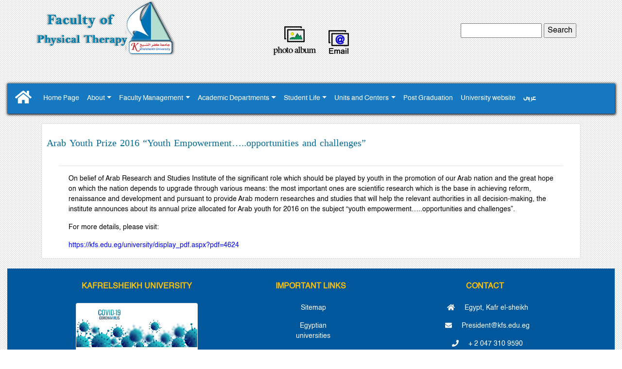

--- FILE ---
content_type: text/html; charset=utf-8
request_url: https://kfs.edu.eg/engpt/display.aspx?topic=46093
body_size: 11241
content:


<!DOCTYPE html>

<html xmlns="http://www.w3.org/1999/xhtml">
<head id="Head1"><title>
	The Faculty of physical therapy
</title><meta charset="utf-8" /><meta name="viewport" content="width=device-width, initial-scale=1, maximum-scale=1, user-scalable=no" /><link href="bootstrap/css/bootstrap.css" rel="stylesheet" /><link href="bootstrap/css/bootstrap-grid.css" rel="stylesheet" /><link href="bootstrap/css/bootstrap-reboot.css" rel="stylesheet" /><link href="fontawesome/css/all.css" rel="stylesheet" />
    <script src="fontawesome/js/all.js"></script>
    <script src="bootstrap/js/bootstrap.js"></script>
    <!-- Global site tag (gtag.js) - Google Analytics -->
    <script async="async" src="https://www.googletagmanager.com/gtag/js?id=UA-149273326-1"></script>
    <script>
        window.dataLayer = window.dataLayer || [];
        function gtag() { dataLayer.push(arguments); }
        gtag('js', new Date());

        gtag('config', 'UA-149273326-1');




    </script>

    <style>
        @font-face {
            font-family: shehab;
            src: url(font/ArbFONTS-HacenSamraLt.ttf);
        }

        @font-face {
            font-family: DroidKufiB;
            src: url(font/Helvetica.ttf);
        }

        @font-face {
            font-family: zeze;
            src: url(font/DroidKufiB.ttf);
        }

        .carousel-control-next,
        .carousel-control-prev /*, .carousel-indicators */ {
            filter: invert(100%);
        }

        .dropdown-menu {
            right: 0;
            top: 95% !important;
            width: max-content;
            background-color: #1778c2 !important;
        }

        .dropdown-item {
            color: #fff !important;
            font-family: shehab;
        }

        .navbar-light .navbar-nav .nav-link {
            color: rgba(255, 255, 255, 2) !important;
            font-family: shehab;
        }

        .dropdown-item:hover, .dropdown-item:focus {
            background-color: #4fa4f9 !important;
        }


        .navbar-nav li:hover .dropdown-menu {
            display: block;
        }

        span {
            font-family: DroidKufiB !important;
            font-size: 14px !important;
            font-weight: lighter !important;
            line-height: 1.5;
        }

        .itemtitle {
            font-family: zeze !important;
            color: #046a96;
            font-size: 20px;
            margin-right: 10px;
            margin-left: 10px;
        }

        p {
            margin-right: 10px;
            margin-left: 20px;
            font-family: DroidKufiB !important;
            font-size: 14px;
        }

        div, h6 {
            font-family: DroidKufiB !important;
        }

        .list-unstyled {
            font-family: DroidKufiB !important;
            font-size: 14px;
        }

        .header {
            z-index: 100;
        }


        .sticky {
            position: fixed;
            top: 0;
            width: 100%;
            left: 0px;
        }

        #myHeader {
            box-shadow: 1px 1px 5px 1px #000000;
        }
    </style>
</head>
<body style="background-image: url(images/back.jpg);">
    <form method="post" action="./display.aspx?topic=46093" id="form1">
<div class="aspNetHidden">
<input type="hidden" name="__VIEWSTATE" id="__VIEWSTATE" value="/[base64]/dG9waWM9OTE1NjY+b3ZlcnZpZXc8L2E+PGEgY2xhc3M9J2Ryb3Bkb3duLWl0ZW0gdGV4dC1sZWZ0JyBocmVmPWh0dHBzOi8va2ZzLmVkdS5lZy9lbmdwdC9kaXNwbGF5LmFzcHg/[base64]/[base64]/dG9waWM9MjU5MDU+RmFjdWx0eSBDb3VuY2lsPC9hPjxhIGNsYXNzPSdkcm9wZG93bi1pdGVtIHRleHQtbGVmdCcgaHJlZj1kaXNwbGF5LmFzcHg/[base64]/dG9waWM9ODg4OTkmZGVwPTMzMDQ+IEJpb21lY2hhbmljczwvYT48YSBjbGFzcz0nZHJvcGRvd24taXRlbSB0ZXh0LWxlZnQnIGhyZWY9aHR0cHM6Ly9rZnMuZWR1LmVnL2VuZ3B0L2Rpc3BsYXlfZGVwLmFzcHg/[base64]/dG9waWM9OTI2ODMmZGVwPTM0MTk+UGh5c2ljYWwgVGhlcmFweSBmb3IgSW50ZWd1bWVudGFyeTwvYT48YSBjbGFzcz0nZHJvcGRvd24taXRlbSB0ZXh0LWxlZnQnIGhyZWY9aHR0cHM6Ly9rZnMuZWR1LmVnL2VuZ3B0L2Rpc3BsYXlfZGVwLmFzcHg/[base64]/[base64]" />
</div>

<div class="aspNetHidden">

	<input type="hidden" name="__VIEWSTATEGENERATOR" id="__VIEWSTATEGENERATOR" value="40AF7547" />
	<input type="hidden" name="__EVENTVALIDATION" id="__EVENTVALIDATION" value="/wEdAANez8zW+J7IRDVHi1lWLNPWu3S8pWYO1BhvsosazapYPZ9UXI7RwI+ukRHnd+AlDZ6oKgmErYGJdNdy129nPIlbfTQ/9UCV9mOiGQIkFsmlDQ==" />
</div>
        <div class="container-fluid">
            <div class="top-container">
                <div class="row">
                    <div class=" col-sm-12 col-md-4 col-lg-4 text-center ">
                        <a href="index.aspx">
                            <img src="images/logo.png" alt="kfslogo" />

                        </a>
                    </div>

                    <div class="text-center col-sm p-xs-5 p-sm-5 p-lg-5">


                        <a href="displaytopic.aspx?topic=16954">
                            <img src="images/album.png" alt="ألبوم الصور" />
                        </a>

                        <a href="displaytopic.aspx?topic=86801">

                            <img src="images/mail.png" alt="البريد الإلكتروني" />

                        </a>

                    </div>
                    <div class=" d-none d-sm-block d-sm-none col-md-12 col-lg-4 p-xs-2 p-sm-2 p-lg-5 text-center " style="padding-right: 100px;">

                        <div class="form-group gr">
                            <input name="ctl00$TextBox1" type="text" id="TextBox1" style="height:30px;width:167px;" />
                            <input type="submit" name="ctl00$Button1" value="Search" id="Button1" class="but" />
                        </div>

                    </div>

                </div>
            </div>
            <div class="header" id="myHeader">
                <nav class="navbar navbar-expand-lg navbar-light" style="background-color: #1778c2; color: #333">
                    <a class="navbar-brand  " href="index.aspx"><i class="fa fa-home" style="font-size: 30px; color: white"></i></a>

                    <button class="navbar-toggler" style="background-color: #fff" type="button" data-toggle="collapse" data-target="#navbarsExample03" aria-controls="navbarsExample03" aria-expanded="false" aria-label="Toggle navigation">
                        <span class="navbar-toggler-icon"></span>
                    </button>

                    <div class="collapse navbar-collapse" id="navbarsExample03">
                        <ul class="navbar-nav text-left">
                            <li class='nav-item'><a class='nav-link' href='https://kfs.edu.eg/engpt' >Home Page</a></li><li class='nav-item dropdown'><a class='nav-link dropdown-toggle' href='#' id='dropdown03' data-toggle='dropdown' aria-haspopup='true' aria-expanded='false'>About</a><div class='dropdown-menu' aria-labelledby='dropdown03'><a class='dropdown-item text-left' href=http://www.kfs.edu.eg/engpt/display.aspx?topic=25808>Objectives</a><a class='dropdown-item text-left' href=https://kfs.edu.eg/engpt/display.aspx?topic=113495>Mission and vision</a><a class='dropdown-item text-left' href=https://kfs.edu.eg/engpt/display.aspx?topic=91566>overview</a><a class='dropdown-item text-left' href=https://kfs.edu.eg/engpt/display.aspx?topic=92652>study plan</a><a class='dropdown-item text-left' href=http://www.kfs.edu.eg/engpt/display.aspx?topic=25809>Contact us</a><a class='dropdown-item text-left' href=https://kfs.edu.eg/engpt/display.aspx?topic=25817>Dean</a><a class='dropdown-item text-left' href=display.aspx?topic=68687>Numbers of Alumni</a><a class='dropdown-item text-left' href=https://kfs.edu.eg/engpt/display.aspx?topic=91570>Internal Regulation</a><a class='dropdown-item text-left' href=https://kfs.edu.eg/engpt/display.aspx?topic=113525>The Secretariat</a><a class='dropdown-item text-left' href=https://scholar.google.com.eg/citations?hl=en&view_op=search_authors&mauthors=%22kafrelsheikh%20University%22%20pt.kfs.edu.eg&btnG=>google scholar</a><a class='dropdown-item text-left' href=https://www.facebook.com/pt.kfs.edu.eg#>facebook</a><a class='dropdown-item text-left' href=https://www.youtube.com/@%D9%83%D9%84%D9%8A%D8%A9%D8%A7%D9%84%D8%B9%D9%84%D8%A7%D8%AC%D8%A7%D9%84%D8%B7%D8%A8%D9%8A%D8%B9%D9%8A-%D8%AC%D8%A7%D9%85%D8%B9%D8%A9%D9%83%D9%81%D8%B1%D8%A7%D9%84%D8%B4%D9%8A>YouTube channel </a></div></li></a></li><li class='nav-item dropdown'><a class='nav-link dropdown-toggle' href='#' id='dropdown03' data-toggle='dropdown' aria-haspopup='true' aria-expanded='false'>Faculty Management</a><div class='dropdown-menu' aria-labelledby='dropdown03'><a class='dropdown-item text-left' href=http://www.kfs.edu.eg/engpt/display.aspx?topic=25902>The Vice Dean for Education and Students' Affairs</a><a class='dropdown-item text-left' href=http://www.kfs.edu.eg/engpt/display.aspx?topic=25903>The Vice Dean for Post-graduate Studies Affairs</a><a class='dropdown-item text-left' href=https://kfs.edu.eg/engpt/display.aspx?topic=90070>Vice-Dean for Social Service and Community Development</a><a class='dropdown-item text-left' href=http://www.kfs.edu.eg/engpt/display.aspx?topic=25905>Faculty Council</a><a class='dropdown-item text-left' href=display.aspx?topic=68690>Staff Members</a><a class='dropdown-item text-left' href=http://www.kfs.edu.eg/engpt/display.aspx?topic=25817>The Dean</a><a class='dropdown-item text-left' href=display.aspx?topic=68692>Administrative Device</a></div></li></a></li><li class='nav-item dropdown'><a class='nav-link dropdown-toggle' href='#' id='dropdown03' data-toggle='dropdown' aria-haspopup='true' aria-expanded='false'>Academic Departments</a><div class='dropdown-menu' aria-labelledby='dropdown03'><a class='dropdown-item text-left' href=https://kfs.edu.eg/engpt/display_dep.aspx?topic=88890&dep=3303>Basic Sciences for Physical Therapy</a><a class='dropdown-item text-left' href=https://kfs.edu.eg/engpt/display_dep.aspx?topic=88899&dep=3304> Biomechanics</a><a class='dropdown-item text-left' href=https://kfs.edu.eg/engpt/display_dep.aspx?topic=88909&dep=3305>Physical Therapy for Internal Medicine and Geriatrics</a><a class='dropdown-item text-left' href=https://kfs.edu.eg/engpt/index_dep.aspx?dep=3306>Physical Therapy for Women Health</a><a class='dropdown-item text-left' href=https://kfs.edu.eg/engpt/display_dep.aspx?topic=88922&dep=3307>Physical Therapy for Orthopedic Surgery</a><a class='dropdown-item text-left' href=https://kfs.edu.eg/engpt/display_dep.aspx?topic=92683&dep=3419>Physical Therapy for Integumentary</a><a class='dropdown-item text-left' href=https://kfs.edu.eg/engpt/display_dep.aspx?topic=88930&dep=3308>Physical Therapy for Neurology and Neurosurgery</a><a class='dropdown-item text-left' href=https://kfs.edu.eg/engpt/display_dep.aspx?topic=88944&dep=3309>Physical Therapy for Pediatrics and Its Surgery</a></div></li></a></li><li class='nav-item dropdown'><a class='nav-link dropdown-toggle' href='#' id='dropdown03' data-toggle='dropdown' aria-haspopup='true' aria-expanded='false'>Student Life</a><div class='dropdown-menu' aria-labelledby='dropdown03'><a class='dropdown-item text-left' href=display.aspx?topic=68693>Student Union</a><a class='dropdown-item text-left' href=http://www.kfs.edu.eg/engpt/display.aspx?topic=26324>Youth Welfare</a><a class='dropdown-item text-left' href=http://www.kfs.edu.eg/engpt/display.aspx?topic=26327>Student Guide</a><a class='dropdown-item text-left' href=display.aspx?topic=68695>Top Students</a><a class='dropdown-item text-left' href=https://kfs.edu.eg/engkfs/display.aspx?topic=70747>Student Housing</a><a class='dropdown-item text-left' href=https://kfs.edu.eg/engpt/display.aspx?topic=113532>The digital library </a><a class='dropdown-item text-left' href=https://mis.kfs.edu.eg/newresult/>Exam results </a><a class='dropdown-item text-left' href=https://kfs.edu.eg/post_en/display_dep.aspx?topic=70293&dep=1393>International students </a></div></li></a></li><li class='nav-item dropdown'><a class='nav-link dropdown-toggle' href='#' id='dropdown03' data-toggle='dropdown' aria-haspopup='true' aria-expanded='false'>Units and Centers</a><div class='dropdown-menu' aria-labelledby='dropdown03'><a class='dropdown-item text-left' href=display.aspx?topic=68699>Outpatient Clinics</a><a class='dropdown-item text-left' href=display.aspx?topic=68700>Quality Assurance Unit</a></div></li></a></li><li class='nav-item'><a class='nav-link' href='https://kfs.edu.eg/engpt/display_dep.aspx?topic=92716&dep=3420' >Post Graduation</a></li><li class='nav-item'><a class='nav-link' href='http://www.kfs.edu.eg/engkfs' >University website</a></li><li class='nav-item'><a class='nav-link' href='http://www.kfs.edu.eg/pt' >عربى</a></li>
                        </ul>
                    </div>

                </nav>
            </div>
            <script>
                window.onscroll = function () { myFunction() };

                var header = document.getElementById("myHeader");
                var sticky = header.offsetTop;

                function myFunction() {
                    if (window.pageYOffset > sticky) {
                        header.classList.add("sticky");
                    } else {
                        header.classList.remove("sticky");
                    }
                }
            </script>

            <div>
                
<!--large screen-->
   <div class="container" >
          <div class="row" style="padding: 10px"></div>
        <div class="row">
            <div class ="col-sm-12 col-md-12 col-lg-12">
        <div class="card">
            <br />   
                <div class='row'><div class='col-lg-12 text-justify'><p class='itemtitle'>Arab Youth Prize 2016 “Youth Empowerment…..opportunities and challenges”</p></div></div><div class='row'><div class='col-lg-12  text-justify distopic' style='padding-right:50px; padding-left:50px;'><hr/><div align="left"><span><strong><font color="#000000" size="4"><p class="MsoNormal"><span style="font-size:12.0pt;line-height:107%;font-family:
&quot;Times New Roman&quot;,serif;mso-ascii-theme-font:major-bidi;mso-hansi-theme-font:
major-bidi;mso-bidi-theme-font:major-bidi;mso-bidi-language:AR-EG">On belief of
Arab Research and Studies Institute of the significant role which should be
played by youth in the promotion of our Arab nation and the great hope on which
the nation depends to upgrade through various means: the most important ones
are scientific research which is the base in achieving reform, renaissance and
development and pursuant to provide Arab modern researches and studies that
will help the relevant authorities in all decision-making, the institute
announces about its annual prize allocated for Arab youth for 2016 on the
subject “youth empowerment…..opportunities and challenges”.</span></p>

<p class="MsoNormal"><span style="font-size:12.0pt;line-height:107%;font-family:
&quot;Times New Roman&quot;,serif;mso-ascii-theme-font:major-bidi;mso-hansi-theme-font:
major-bidi;mso-bidi-theme-font:major-bidi;mso-bidi-language:AR-EG">For more
details, please visit:</span></p>

<p class="MsoNormal" style="mso-margin-top-alt:auto;mso-margin-bottom-alt:auto;
line-height:normal"><b><span style="font-size:10.0pt;font-family:&quot;Arial&quot;,sans-serif;
mso-fareast-font-family:&quot;Times New Roman&quot;;color:black"><a href="https://kfs.edu.eg/university/display_pdf.aspx?pdf=4624"><span style="color:blue">https://kfs.edu.eg/university/display_pdf.aspx?pdf=4624</span></a></span></b></p></font></strong></span></div></div></div>

           
                

 </div>
    </div>
    </div>
    </div>
    
    <div class="row" style="padding: 10px"></div>

            </div>



            <footer class="text-center text-lg-start text-white" style="background-color:#01579B">
            <!-- Grid container -->
            <div class="container p-4 pb-0">
                <!-- Section: Links -->
                <section class="">
                    <!--Grid row-->
                    <div class="row">
                        <!-- Grid column -->
                        <div class="col-md-3 col-lg-3 col-xl-3 mx-auto mt-1 heading">
                            <h6 class="text-uppercase mb-4 font-weight-bold text-warning text-center">
                                Kafrelsheikh University
                            </h6>
                            <p>
                            <div class="card" >
                                <img src="https://kfs.edu.eg/engkfs/images/crona.jpg" class="card-img-top" alt="..." />
                                <div class="card-body">
                                    <p class="card-text text-dark">
                                        University faces the Corona virus
                                    </p>
                                </div>
                            </div>
                            </p>
                        </div>
                        <!-- Grid column -->

                        <hr class="w-100 clearfix d-md-none" />

                        <!-- Grid column -->
                       <!-- <div class="col-md-2 col-lg-2 col-xl-2 mx-auto mt-1 heading">
                            <h6 class="text-uppercase mb-4 font-weight-bold text-warning text-center">
                                Important Links
                            </h6>
                            <p>
                                <a class="text-white">
                                    Education and Student Affairs Sector
                                </a>
                            </p>
                            <p>
                                <a class="text-white">Graduate Studies and Academic Research Sector</a>
                            </p>
                            <p>
                                <a class="text-white">Environment Development and Community Service Sector</a>
                            </p>
                            <p>
                                <a class="text-white">University Secretary General</a>
                            </p>
                        </div>-->
                        <!-- Grid column -->

                        <hr class="w-100 clearfix d-md-none" />

                        <!-- Grid column -->
                        <div class="col-md-3 col-lg-2 col-xl-2 mx-auto mt-1 heading">
                            <h6 class="text-uppercase mb-4 font-weight-bold text-warning text-center">
                                Important Links
                            </h6>
                            <p>
                                <a class="text-white" href="displaytopic.aspx?topic=94538">Sitemap</a>
                            </p>
                            <p>
                                <a class="text-white" href="display.aspx?topic=95146"> Egyptian universities</a>
                            </p>
                            <p>
                                <a class="text-white" href="https://www.ekb.eg/">Egyptian Knowledge Bank</a>
                            </p>
                            <p>
                                <a class="text-white" href="https://www.egypt.gov.eg/english/home.aspx">Egyptian Government Portal</a>
                            </p>
                            <p>
                                <a class="text-white" href="https://www.shakwa.eg/GCP/Default.aspx">Governmental Complaints Portal</a>
                            </p>
                            <p>
                                <a class="text-white" href="https://www.shakwa.eg/GCP/Default.aspx">More Links</a>
                            </p>
                        </div>

                        <!-- Grid column -->
                        <hr class="w-100 clearfix d-md-none" />

                        <!-- Grid column -->
                        <div class="heading col-md-4 col-lg-3 col-xl-3 mx-auto mt-1">
                            <h6 class="text-uppercase mb-4 font-weight-bold text-warning text-center">Contact</h6>
                            <p><i class="fas fa-home mr-3"></i> Egypt, Kafr el-sheikh</p>
                             <p ><a style="color:white" href="mailto:president@kfs.edu.eg"><i class="fas fa-envelope mr-3   "></i> President@kfs.edu.eg </a></p>
                            
                            <p><i class="fas fa-phone mr-3"></i> + 2 047 310 9590 </p>
                            <p><i class="fas fa-print mr-3"></i> + 2 047 310 9591</p>
                            <div class="heading col-md-4 col-lg-3 col-xl-3 mx-auto mt-1">
                                <h6 class="text-uppercase mb-4 font-weight-bold text-warning text-center">Visitor</h6>
                                <div class="four col-md-3">
                                    <div class="counter-box">
                                        <i class="fa fa-group"></i> <span class="counter">3275</span>
                                        <p>Registered Members</p>
                                    </div>
                                </div>

                            </div>
                            <!-- Grid column -->
                        </div>
                        <!--Grid row-->
                </section>
                <!-- Section: Links -->

                <hr class="my-3">

                <!-- Section: Copyright -->
                <section class="p-3 pt-0">
                    <div class="row d-flex align-items-center">
                        <!-- Grid column -->
                        <div class="col-md-7 col-lg-8 text-center text-md-start">
                            <!-- Copyright -->
                            <div class="p-3">
                                  Copyright:
                                <a class="text-white" >
                                    To The Central Unit Of E-Portal, Kafrelsheikh University ©
                                    2022
                                </a>
                            </div>
                            <!-- Copyright -->
                        </div>
                        <!-- Grid column -->
                        <!-- Grid column -->
                        <div class="col-md-5 col-lg-4 ml-lg-0 text-center text-md-end">
                            <!-- Facebook -->
                            <a class="btn btn-outline-light btn-floating m-1 text-white"  role="button" href="https://www.facebook.com/www.kfs.edu.eg">
                                <i class="fab fa-facebook-f"></i>
                            </a>

                            <!-- Twitter -->
                            <a class="btn btn-outline-light btn-floating m-1 text-white"  role="button" href="https://fb.com/www.kfs.edu.eg">
                                <i class="fab fa-twitter"></i>
                            </a>

                            <!-- Google -->
                            <a class="btn btn-outline-light btn-floating m-1 text-white"  role="button" href="https://www.youtube.com/channel/UCOnci330Iqfp9uHbZcd-fKg">
                                <i class="fab fa-youtube"></i>
                            </a>

                            <!-- Instagram -->
                            <a class="btn btn-outline-light btn-floating m-1 text-white"  role="button" href="https://www.instagram.com/kfsuni">
                                <i class="fab fa-instagram"></i>
                            </a>
                        </div>
                        <!-- Grid column -->
                    </div>
                </section>
                <!-- Section: Copyright -->
            </div>
            <!-- Grid container -->
        </footer>

        </div>



    </form>


   






    <link href="bootstrap/css/bootstrap.css" rel="stylesheet" />
    <link href="bootstrap/css/bootstrap-grid.css" rel="stylesheet" />
    <link href="bootstrap/css/bootstrap-reboot.css" rel="stylesheet" />
    <script src="bootstrap/js/bootstrap.js"></script>
    <script src="https://code.jquery.com/jquery-3.5.1.slim.min.js" integrity="sha384-DfXdz2htPH0lsSSs5nCTpuj/zy4C+OGpamoFVy38MVBnE+IbbVYUew+OrCXaRkfj" crossorigin="anonymous"></script>
    <script>window.jQuery || document.write('<script src="../assets/js/vendor/jquery.slim.min.js"><\/script>')</script>
    <script src="bootstrap/js/bootstrap.bundle.min.js"></script>

</body>
</html>
